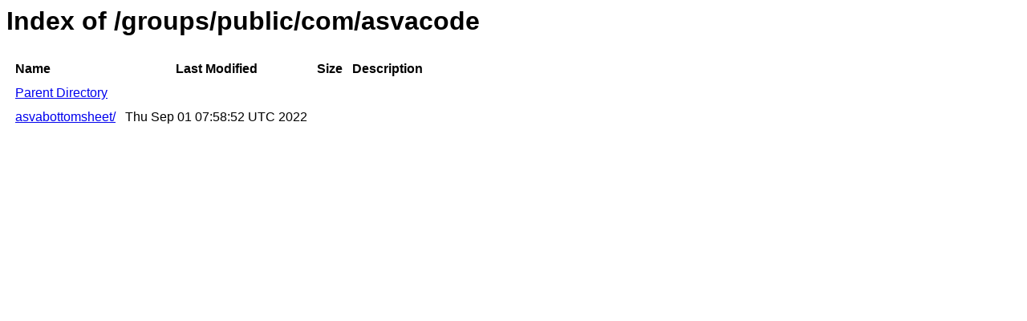

--- FILE ---
content_type: text/html
request_url: https://repository-cdn.liferay.com/nexus/content/groups/public/com/asvacode/
body_size: 998
content:
<html>
  <head>
    <title>Index of /groups/public/com/asvacode</title>
    <meta http-equiv="Content-Type" content="text/html; charset=utf-8"/>

    <link rel="icon" type="image/png" href="https://repository-cdn.liferay.com/nexus/favicon.png">
    <!--[if IE]>
    <link rel="SHORTCUT ICON" href="https://repository-cdn.liferay.com/nexus/favicon.ico"/>
    <![endif]-->

    <link rel="stylesheet" href="https://repository-cdn.liferay.com/nexus/static/css/Sonatype-content.css?2.15.2-03" type="text/css" media="screen" title="no title" charset="utf-8">
  </head>
  <body>
    <h1>Index of /groups/public/com/asvacode</h1>
    <table cellspacing="10">
      <tr>
        <th align="left">Name</th>
        <th>Last Modified</th>
        <th>Size</th>
        <th>Description</th>
      </tr>
      <tr>
        <td><a href="../">Parent Directory</a></td>
      </tr>
          <tr>
            <td><a href="https://repository-cdn.liferay.com/nexus/content/groups/public/com/asvacode/asvabottomsheet/">asvabottomsheet/</a></td>
            <td>Thu Sep 01 07:58:52 UTC 2022</td>
            <td align="right">
                &nbsp;
            </td>
            <td></td>
          </tr>
    </table>
  </body>
</html>
